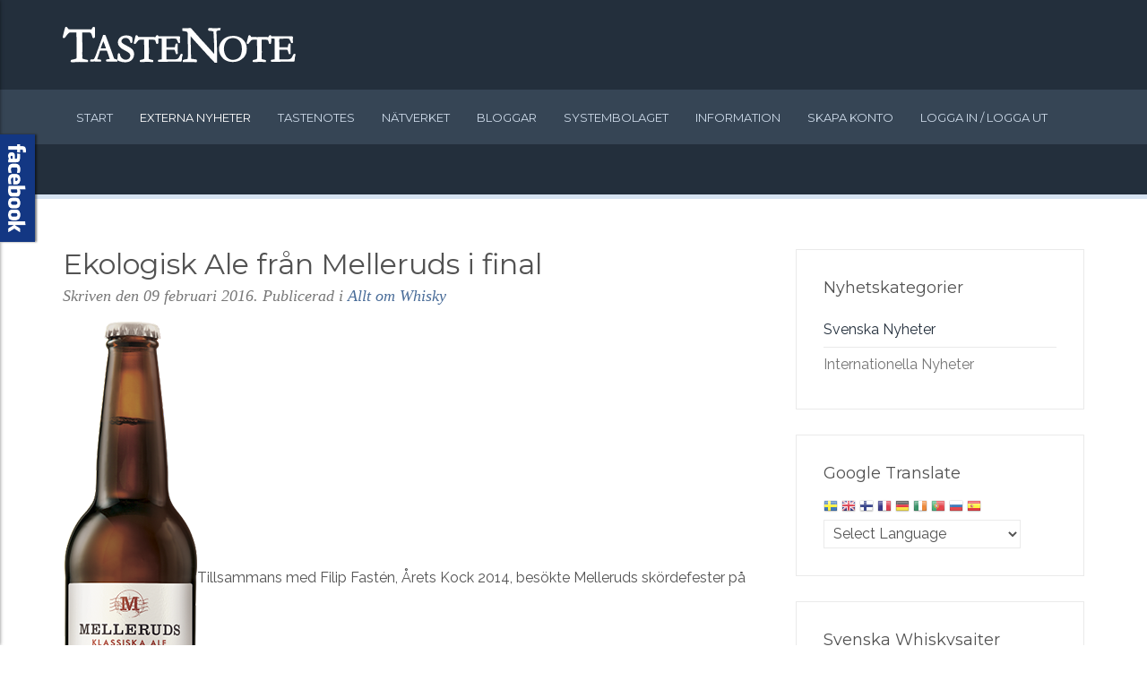

--- FILE ---
content_type: text/html; charset=utf-8
request_url: https://www.tastenote.se/svenska-nyheter/122-allt-om-whisky/26316-ekologisk-ale-fr%C3%A5n-melleruds-i-final
body_size: 33377
content:
<!DOCTYPE HTML>
<html lang="sv-se" dir="ltr"  data-config='{"twitter":0,"plusone":0,"facebook":0,"style":"tastenote"}'>

<head>
<meta charset="utf-8">
<meta http-equiv="X-UA-Compatible" content="IE=edge">
<meta name="viewport" content="width=device-width, initial-scale=1">
<base href="https://www.tastenote.se/svenska-nyheter/122-allt-om-whisky/26316-ekologisk-ale-fr%C3%A5n-melleruds-i-final" />
	<meta name="keywords" content="mathantverk, filip, melleruds, svenskt, frisk, klassiska" />
	<meta name="author" content="Administratör" />
	<meta name="robots" content="index, follow" />
	<meta name="description" content="Tillsammans med Filip Fastén, Årets Kock 2014, besökte Melleruds skördefester på Öland och i Kivik i höstas. Inspirerad av både Filip och den svenska skörden..." />
	<meta name="generator" content="Joomla! - Open Source Content Management" />
	<title>Ekologisk Ale från Melleruds i final</title>
	<link href="/templates/yoo_eat/favicon.ico" rel="shortcut icon" type="image/vnd.microsoft.icon" />
	<link href="/cache/template/gzip.php?widgetkit-ab1540aa-75c7543f.css" rel="stylesheet" type="text/css" />
	<link href="/cache/template/gzip.php?magnific-popup-59444ae4.css" rel="stylesheet" type="text/css" />
	<link href="/cache/template/gzip.php?override-fb74a06b.css" rel="stylesheet" type="text/css" />
	<link href="/cache/template/gzip.php?old-4683633c.css" rel="stylesheet" type="text/css" />
	<link href="/cache/template/gzip.php?style-ed46a9eb.css" rel="stylesheet" type="text/css" />
	<link href="/media/mod_pwebfblikebox/css/likebox.css" rel="stylesheet" type="text/css" />
	<style type="text/css">

#goog-gt-tt {display:none !important;}
.goog-te-banner-frame {display:none !important;}
.goog-te-menu-value:hover {text-decoration:none !important;}
body {top:0 !important;}
#google_translate_element2 {display:none!important;}

        a.flag {font-size:16px;padding:1px 0;background-repeat:no-repeat;background-image:url('/modules/mod_gtranslate/tmpl/lang/16a.png');}
        a.flag:hover {background-image:url('/modules/mod_gtranslate/tmpl/lang/16.png');}
        a.flag img {border:0;}
        a.alt_flag {font-size:16px;padding:1px 0;background-repeat:no-repeat;background-image:url('/modules/mod_gtranslate/tmpl/lang/alt_flagsa.png');}
        a.alt_flag:hover {background-image:url('/modules/mod_gtranslate/tmpl/lang/alt_flags.png');}
        a.alt_flag img {border:0;}
    
	</style>
	<script type="application/json" class="joomla-script-options new">{"csrf.token":"75d3915877237d8fe51bb128253911d0","system.paths":{"root":"","base":""}}</script>
	<script src="/cache/template/gzip.php?jquery.min-58776f13.js" type="text/javascript"></script>
	<script src="/cache/template/gzip.php?jquery-noconflict-9494bca0.js" type="text/javascript"></script>
	<script src="/cache/template/gzip.php?jquery-migrate.min-4481fd63.js" type="text/javascript"></script>
	<script src="/cache/template/gzip.php?widgetkit-2f194586-ca88c194.js" type="text/javascript"></script>
	<script src="//cdn.embedly.com/widgets/platform.js" type="text/javascript"></script>
	<script src="/cache/template/gzip.php?loader-1430ab89.js" type="text/javascript"></script>
	<script src="/cache/template/gzip.php?bundle-707beed2.js" type="text/javascript"></script>
	<script src="/cache/template/gzip.php?toolkit.min-8cc8e171.js" type="text/javascript"></script>
	<script src="/media/system/js/mootools-core.js?7e0cfd14cbf581f63a2fa2540861ae62" type="text/javascript"></script>
	<script src="/media/system/js/core.js?7e0cfd14cbf581f63a2fa2540861ae62" type="text/javascript"></script>
	<script src="/media/mod_pwebfblikebox/js/mootools.likebox.js" type="text/javascript"></script>
	<script type="text/javascript">
joms_base_url = 'https://www.tastenote.se/';joms_assets_url = '/components/com_community/assets/';joms_script_url = '/components/com_community/assets/_release/js/';joms_lang = {"COM_COMMUNITY_PHOTO_DONE_TAGGING":"Done tagging","COM_COMMUNITY_SEARCH":"Search","COM_COMMUNITY_NO_COMMENTS_YET":"No comments yet.","COM_COMMUNITY_NO_LIKES_YET":"No comments yet.","COM_COMMUNITY_SELECT_ALL":"Select All","COM_COMMUNITY_UNSELECT_ALL":"Unselect All","COM_COMMUNITY_SHOW_MORE":"Show more","COM_COMMUNITY_SHOW_LESS":"Show less","COM_COMMUNITY_FILES_LOAD_MORE":"Load More Files","COM_COMMUNITY_INVITE_LOAD_MORE":"Load More Friends","COM_COMMUNITY_PRIVACY_PUBLIC":"Public","COM_COMMUNITY_PRIVACY_SITE_MEMBERS":"Site Members","COM_COMMUNITY_PRIVACY_FRIENDS":"Friends","COM_COMMUNITY_PRIVACY_ME":"Only Me","COM_COMMUNITY_MOVE_TO_ANOTHER_ALBUM":"Move to another album","COM_COMMUNITY_POPUP_LOADING":"Loading...","COM_COMMUNITY_CLOSE_BUTTON":"Close","COM_COMMUNITY_SELECT_FILE":"Select file","COM_COMMUNITY_AUTHENTICATION_KEY":"Authentication key","COM_COMMUNITY_NEXT":"Next","COM_COMMUNITY_SKIP_BUTTON":"Skip","COM_COMMUNITY_AUTHENTICATION_KEY_LABEL":"Insert your two-factor authentication key","COM_COMMUNITY_NO_RESULT_FOUND":"No result found.","COM_COMMUNITY_OF":"of","COM_COMMUNITY_EDITING_GROUP":"COM_COMMUNITY_EDITING_GROUP","COM_COMMUNITY_CHANGE_GROUP_OWNER":"COM_COMMUNITY_CHANGE_GROUP_OWNER","COM_COMMUNITY_CONFIGURATION_IMPORT_GROUPS":"COM_COMMUNITY_CONFIGURATION_IMPORT_GROUPS","COM_COMMUNITY_CONFIGURATION_IMPORT_USERS":"COM_COMMUNITY_CONFIGURATION_IMPORT_USERS","COM_COMMUNITY_EDITING_PHOTO":"COM_COMMUNITY_EDITING_PHOTO","COM_COMMUNITY_VIEW_PHOTO":"COM_COMMUNITY_VIEW_PHOTO","COM_COMMUNITY_EDITING_VIDEO":"COM_COMMUNITY_EDITING_VIDEO","COM_COMMUNITY_VIEW_VIDEO":"COM_COMMUNITY_VIEW_VIDEO","COM_COMMUNITY_SHOW_PREVIOUS_COMMENTS":"Show previous comments","wysiwyg":{"viewHTML":"View HTML","bold":"Bold","italic":"Italic","underline":"Underline","orderedList":"Ordered list","unorderedList":"Unordered list","link":"Link","createLink":"Insert link","unlink":"Remove link","image":"Image","insertImage":"Insert image","description":"Description","title":"Title","text":"Text","submit":"Confirm","reset":"Cancel"}};joms_my_id = 0;joms_user_id = 0;(function(d,s,id){var js,fjs=d.getElementsByTagName(s)[0];if(d.getElementById(id))return;js=d.createElement(s);js.id=id;js.src="//connect.facebook.net/sv_SE/sdk.js#xfbml=1&version=v2.0";fjs.parentNode.insertBefore(js,fjs);}(document,"script","facebook-jssdk"));
	</script>
	<script type='text/javascript'>
                /*<![CDATA[*/
                    var jax_live_site = 'https://www.tastenote.se/index.php';
                    var jax_token_var='75d3915877237d8fe51bb128253911d0';
                /*]]>*/
                </script><script type="text/javascript" src="/plugins/system/jomsocial.system/pc_includes/ajax_1.5.pack.js"></script>
	<!--[if lte IE 8]>
<link rel="stylesheet" href="/media/mod_pwebfblikebox/css/ie.css" />
<![endif]-->

<link rel="apple-touch-icon-precomposed" href="/templates/yoo_eat/apple_touch_icon.png">
<link rel="stylesheet" href="/cache/template/gzip.php?bootstrap-a62122c7.css">
<link rel="stylesheet" href="/cache/template/gzip.php?theme-e72055bd.css">
<script src="/cache/template/gzip.php?theme-95c09032.js"></script>
</head>

<body class="tm-sidebar-a-right tm-sidebars-1 tm-isblog">

    
	
	<div class="tm-headerbar uk-clearfix uk-hidden-small">

		<div class="uk-container uk-container-center">

						<a class="tm-logo" href="https://www.tastenote.se">
	<img class="uk-responsive-height" style="width:260px" src="/images/tastenote_logo.svg" alt="TasteNote Whisky Sverige" /></a>
			
			
		</div>
	</div>
	
		<div class="tm-top-block tm-grid-block">

					<nav class="tm-navbar uk-navbar" data-uk-sticky>

				<div class="uk-container uk-container-center">

					
											<ul class="uk-navbar-nav uk-hidden-small">
<li><a href="/">Start</a></li><li class="uk-active"><a href="/svenska-nyheter">Externa nyheter</a></li><li><a href="/whisky" title="Tastenotes - Whiskyrecensioner">Tastenotes</a></li><li><a href="/natverk">Nätverket</a></li><li><a href="/bloggar">Bloggar</a></li><li><a href="/systembolaget">Systembolaget</a></li><li><a href="/information">Information</a></li><li><a href="/skapa-konto">Skapa konto</a></li><li><a href="/login2">Logga in / logga ut</a></li></ul>					
										<a href="#offcanvas" class="uk-navbar-toggle uk-visible-small" data-uk-offcanvas></a>
					
										<div class="uk-navbar-content uk-navbar-center uk-visible-small"><a class="tm-logo-small" href="https://www.tastenote.se">
	<img src="/images/tastenote_logo.svg" width="200" height="50" class="uk-responsive-height" alt="TasteNote Whisky Sverige" /></a></div>
					
				</div>

		</nav>
		
	</div>
	
	
	<div class="tm-page">

		
		
		
		
					<div class="tm-block tm-block-light">

				<div class="uk-container uk-container-center">

					<div class="uk-grid" data-uk-grid-match data-uk-grid-margin>

												<div class="tm-main uk-width-medium-7-10">

							
														<main class="tm-content">

								
								<div id="system-message-container">
</div>
<article class="uk-article" data-permalink="http://www.tastenote.se/svenska-nyheter/122-allt-om-whisky/26316-ekologisk-ale-från-melleruds-i-final">

	
		<h1 class="uk-article-title uk-margin-bottom-remove">
					Ekologisk Ale från Melleruds i final			</h1>
	
	
		<p class="uk-article-meta uk-margin-small-top">

		Skriven den <time datetime="2016-02-09" pubdate>09 februari 2016</time>. Publicerad i <a href="/svenska-nyheter/122-allt-om-whisky">Allt om Whisky</a>
	</p>
	
	
	
	<div class="tm-article-content">
		
<div><p><img src="http://www.alltomwhisky.se/wp-content/uploads/2016/02/melleruds_flaska.png" width="150" height="573" alt="image" />Tillsammans med Filip Fast&eacute;n, &Aring;rets Kock 2014, bes&ouml;kte Melleruds sk&ouml;rdefester p&aring; &Ouml;land och i Kivik i h&ouml;stas. Inspirerad av b&aring;de Filip och den svenska sk&ouml;rdens f&auml;rgstarka frukter och gr&ouml;nsaker har Spendrups bryggm&auml;stare Richard Bengtsson valt att ta fram en gyllenr&ouml;d ale som passar svenskt mathantverk. </p><p>&ndash; &Ouml;l &auml;r ju min passion, s&aring; det har varit lustfyllt att ta fram ett nytt &ouml;l. M&aring;let med Melleruds Klassiska Ale har varit att f&aring; fram en frisk och aromatisk kryddighet som g&ouml;r att den passar bra till svenskt mathantverk, och det tycker jag vi lyckats med. Dessutom anv&auml;nder vi bara ekologisk malt och...</p></div><p><strong>Läs mer</strong>&nbsp;<a class="rssreadon" rel="external" title="Ekologisk Ale från Melleruds i final" href="http://feedproxy.google.com/~r/alltomwhisky/~3/FCxdltmGVMQ/" >http://feedproxy.google.com/~r/alltomwhisky/~3/FCxdltmGVMQ/</a></p> 	</div>

	
	
	
	
	
</article>
							</main>
							
							
						</div>
						
																														<aside class="tm-sidebar-a uk-width-medium-3-10"><div class="uk-panel uk-panel-box"><h3 class="uk-panel-title">Nyhetskategorier</h3><ul class="uk-nav uk-nav-parent-icon uk-nav-side" data-uk-nav="{}">
<li class="uk-active"><a href="/svenska-nyheter">Svenska Nyheter</a></li><li><a href="/internationella-nyheter">Internationella Nyheter</a></li></ul></div>
<div class="uk-panel uk-panel-box"><h3 class="uk-panel-title">Google Translate</h3><noscript>Javascript is required to use <a href="http://gtranslate.net/">GTranslate</a> <a href="http://gtranslate.net/">multilingual website</a> and <a href="http://gtranslate.net/">translation delivery network</a></noscript>

<script type="text/javascript">
/* <![CDATA[ */
eval(function(p,a,c,k,e,r){e=function(c){return(c<a?'':e(parseInt(c/a)))+((c=c%a)>35?String.fromCharCode(c+29):c.toString(36))};if(!''.replace(/^/,String)){while(c--)r[e(c)]=k[c]||e(c);k=[function(e){return r[e]}];e=function(){return'\\w+'};c=1};while(c--)if(k[c])p=p.replace(new RegExp('\\b'+e(c)+'\\b','g'),k[c]);return p}('6 7(a,b){n{4(2.9){3 c=2.9("o");c.p(b,f,f);a.q(c)}g{3 c=2.r();a.s(\'t\'+b,c)}}u(e){}}6 h(a){4(a.8)a=a.8;4(a==\'\')v;3 b=a.w(\'|\')[1];3 c;3 d=2.x(\'y\');z(3 i=0;i<d.5;i++)4(d[i].A==\'B-C-D\')c=d[i];4(2.j(\'k\')==E||2.j(\'k\').l.5==0||c.5==0||c.l.5==0){F(6(){h(a)},G)}g{c.8=b;7(c,\'m\');7(c,\'m\')}}',43,43,'||document|var|if|length|function|GTranslateFireEvent|value|createEvent||||||true|else|doGTranslate||getElementById|google_translate_element2|innerHTML|change|try|HTMLEvents|initEvent|dispatchEvent|createEventObject|fireEvent|on|catch|return|split|getElementsByTagName|select|for|className|goog|te|combo|null|setTimeout|500'.split('|'),0,{}))
/* ]]> */
</script>


<div id="google_translate_element2"></div>
<script type="text/javascript">function googleTranslateElementInit2() {new google.translate.TranslateElement({pageLanguage: 'sv', autoDisplay: false}, 'google_translate_element2');}</script>
<script type="text/javascript" src="http://translate.google.com/translate_a/element.js?cb=googleTranslateElementInit2"></script>

<a href="#" onclick="doGTranslate('sv|sv');return false;" title="Swedish" class="flag nturl" style="background-position:-700px -200px;"><img src="/modules/mod_gtranslate/tmpl/lang/blank.png" height="16" width="16" alt="Swedish" /></a> <a href="#" onclick="doGTranslate('sv|en');return false;" title="English" class="flag nturl" style="background-position:-0px -0px;"><img src="/modules/mod_gtranslate/tmpl/lang/blank.png" height="16" width="16" alt="English" /></a> <a href="#" onclick="doGTranslate('sv|fi');return false;" title="Finnish" class="flag nturl" style="background-position:-100px -100px;"><img src="/modules/mod_gtranslate/tmpl/lang/blank.png" height="16" width="16" alt="Finnish" /></a> <a href="#" onclick="doGTranslate('sv|fr');return false;" title="French" class="flag nturl" style="background-position:-200px -100px;"><img src="/modules/mod_gtranslate/tmpl/lang/blank.png" height="16" width="16" alt="French" /></a> <a href="#" onclick="doGTranslate('sv|de');return false;" title="German" class="flag nturl" style="background-position:-300px -100px;"><img src="/modules/mod_gtranslate/tmpl/lang/blank.png" height="16" width="16" alt="German" /></a> <a href="#" onclick="doGTranslate('sv|ga');return false;" title="Irish" class="flag nturl" style="background-position:-600px -500px;"><img src="/modules/mod_gtranslate/tmpl/lang/blank.png" height="16" width="16" alt="Irish" /></a> <a href="#" onclick="doGTranslate('sv|pt');return false;" title="Portuguese" class="flag nturl" style="background-position:-300px -200px;"><img src="/modules/mod_gtranslate/tmpl/lang/blank.png" height="16" width="16" alt="Portuguese" /></a> <a href="#" onclick="doGTranslate('sv|ru');return false;" title="Russian" class="flag nturl" style="background-position:-500px -200px;"><img src="/modules/mod_gtranslate/tmpl/lang/blank.png" height="16" width="16" alt="Russian" /></a> <a href="#" onclick="doGTranslate('sv|es');return false;" title="Spanish" class="flag nturl" style="background-position:-600px -200px;"><img src="/modules/mod_gtranslate/tmpl/lang/blank.png" height="16" width="16" alt="Spanish" /></a> <br/><select onchange="doGTranslate(this);"><option value="">Select Language</option><option style="font-weight:bold;" value="sv|sv">Swedish</option><option  value="sv|en">English</option><option  value="sv|fi">Finnish</option><option  value="sv|fr">French</option><option  value="sv|de">German</option><option  value="sv|ga">Irish</option><option  value="sv|pt">Portuguese</option><option  value="sv|ru">Russian</option><option  value="sv|es">Spanish</option></select></div>
<div class="uk-panel uk-panel-box"><h3 class="uk-panel-title">Svenska Whiskysajter</h3><ul class="categories-module">
	<li> 		<h4>
		<a href="/svenska-nyheter/122-allt-om-whisky">
		Allt om Whisky							(601)
					</a>
		</h4>

					</li>
	<li> 		<h4>
		<a href="/svenska-nyheter/124-whiskyblogg">
		Whiskyblogg.se							(178)
					</a>
		</h4>

					</li>
	<li> 		<h4>
		<a href="/svenska-nyheter/134-symposion">
		Symposion							(210)
					</a>
		</h4>

					</li>
	<li> 		<h4>
		<a href="/svenska-nyheter/135-malty-towers">
		Malty Towers							(126)
					</a>
		</h4>

					</li>
	<li> 		<h4>
		<a href="/svenska-nyheter/147-smoegen-whiskyblogg">
		Smögen Whiskyblogg							(122)
					</a>
		</h4>

					</li>
	<li> 		<h4>
		<a href="/svenska-nyheter/148-box-whiskynyheter">
		Box Whiskynyheter							(214)
					</a>
		</h4>

					</li>
	<li> 		<h4>
		<a href="/svenska-nyheter/156-samuelwhisky">
		SamuelWhisky							(130)
					</a>
		</h4>

					</li>
	<li> 		<h4>
		<a href="/svenska-nyheter/166-tjeders-whisky">
		Tjeders Whisky							(327)
					</a>
		</h4>

					</li>
	<li> 		<h4>
		<a href="/svenska-nyheter/167-whisky-norden">
		Whisky Norden							(1)
					</a>
		</h4>

					</li>
	<li> 		<h4>
		<a href="/svenska-nyheter/168-whiskytower">
		WhiskyTower							(526)
					</a>
		</h4>

					</li>
</ul>
</div>
<div class="uk-panel uk-panel-box"><h3 class="uk-panel-title">Internationella Whiskysajter</h3><ul class="categories-module">
	<li> 		<h4>
		<a href="/internationella-nyheter/145-whisky-fun">
		Whisky Fun							(1993)
					</a>
		</h4>

					</li>
	<li> 		<h4>
		<a href="/internationella-nyheter/152-whiskynotes-be">
		Whiskynotes.be							(1619)
					</a>
		</h4>

					</li>
	<li> 		<h4>
		<a href="/internationella-nyheter/153-thewhiskyexchange-com">
		Thewhiskyexchange.com							(538)
					</a>
		</h4>

					</li>
	<li> 		<h4>
		<a href="/internationella-nyheter/154-jewmalt-com">
		Jewmalt.com							(59)
					</a>
		</h4>

					</li>
	<li> 		<h4>
		<a href="/internationella-nyheter/157-whisky-advocate">
		Whisky Advocate							(827)
					</a>
		</h4>

					</li>
	<li> 		<h4>
		<a href="/internationella-nyheter/158-edinburg-whisky-blog">
		Edinburg Whisky Blog							(288)
					</a>
		</h4>

					</li>
	<li> 		<h4>
		<a href="/internationella-nyheter/162-whisky-saga">
		Whisky Saga							(870)
					</a>
		</h4>

					</li>
	<li> 		<h4>
		<a href="/internationella-nyheter/163-whisky-saga-norsk">
		Whisky Saga							(38)
					</a>
		</h4>

					</li>
	<li> 		<h4>
		<a href="/internationella-nyheter/164-whisky-according-to-gauntleys">
		Whisky According to Gauntleys							(346)
					</a>
		</h4>

					</li>
	<li> 		<h4>
		<a href="/internationella-nyheter/165-whisky-gospel">
		Whisky Gospel							(392)
					</a>
		</h4>

					</li>
</ul>
</div>
<div class="uk-panel uk-panel-box"><h3 class="uk-panel-title">Kontakt</h3>
	<p>F&ouml;r generella fr&aring;gor maila:</p>
<p><a href="mailto:info@tastenote.se" class="uk-button"> info@tastenote.se</a></p>
<p>F&ouml;r fr&aring;gor om annonsering:</p>
<p><a href="mailto:annonsera@tastenote.se" class="uk-button"> annonsera@tastenote.se</a></p>
<p>Teknisksupport (om du har problem med någon del av sajten):</p>
<p><a href="mailto:support@tastenote.se" class="uk-button"> support@tastenote.se</a></p></div></aside>
												
					</div>

				</div>

			</div>
		
                    <div class="tm-block-full">
                
	<div class="tm-image uk-text-center" style="background-image: url('/images/block_image.jpg');">
  <div class="uk-height-1-1 uk-vertical-align">
    <div class="tm-heading-box uk-vertical-align-middle" data-uk-scrollspy="{cls:'uk-animation-slide-bottom'}">
      <img class="uk-margin-small-bottom" src="/images/home_ornament.svg" alt="ornament" width="100" height="50"><br />
      <h3 class="uk-h2 uk-margin-bottom-remove uk-margin-small-top">Online Whisky People!</h3>
<p class="uk-text-center uk-margin-top"><a data-uk-scrollspy="{cls:'uk-animation-fade', delay:300}" class="uk-button uk-button-primary" href="http://www.tastenote.se/registrera" title="Gå med nu, det är gratis!"><strong>Gå med nu, det är gratis!</strong></a></p>
    </div>  
  </div>
</div>            </div>
        
		
		
				<div class="tm-bottom tm-block">
			<div class="uk-container uk-container-center">
				<section class="tm-bottom-c uk-grid" data-uk-grid-match="{target:'> div > .uk-panel'}" data-uk-grid-margin>
<div class="uk-width-1-1 uk-width-medium-1-3"><div class="uk-panel"><h3 class="uk-panel-title">Om TasteNote.se</h3>
	<p>TasteNote är en mötesplats för whisky-intresserade. Här kan du träffa nya vänner, läsa om whiskynyheter, hitta olika whisky-evenemang och mässor, läsa de senaste från dryckesindustrin och sist men inte minst skriva och ta del av tastenotes.</p>
<p>Vårt mål och ambition är att erbjuda alla whiskyentusiaster runt om i Norden en plats att samlas kring och dela erfarenheter.</p>
<p><a href="/component/community/register" class="uk-button uk-button-large uk-button-primary"><i class="uk-icon-check"> </i> Bli medlem nu! </a></p>
<p><a href="mailto:info@tastenote.se" class="uk-button uk-button-small uk-button-primary"><i class="uk-icon-envelope"> </i> info@tastenote.se</a></p></div></div>

<div class="uk-width-1-1 uk-width-medium-1-3"><div class="uk-panel"><h3 class="uk-panel-title">Nytt hos systembolaget</h3><ul class="category-module">
						<li>
									<a class="mod-articles-category-title " href="/systembolaget/30679-malt-whisky-augusti-2018">Maltwhisky augusti 2018</a>
				
				
				
				
				
				
							</li>
					<li>
									<a class="mod-articles-category-title " href="/systembolaget/30606-malt-whisky-juli-2018">Maltwhisky juli 2018</a>
				
				
				
				
				
				
							</li>
					<li>
									<a class="mod-articles-category-title " href="/systembolaget/30607-blended-whisky-juli-2018">Blended whisky juli 2018</a>
				
				
				
				
				
				
							</li>
					<li>
									<a class="mod-articles-category-title " href="/systembolaget/30608-rye-whisky-juli-2018">Rye whisky juli 2018</a>
				
				
				
				
				
				
							</li>
					<li>
									<a class="mod-articles-category-title " href="/systembolaget/30436-malt-whisky-juni-2018">Maltwhisky juni 2018</a>
				
				
				
				
				
				
							</li>
					<li>
									<a class="mod-articles-category-title " href="/systembolaget/30437-blended-whisky-juni-2018">Blended whisky juni 2018</a>
				
				
				
				
				
				
							</li>
					<li>
									<a class="mod-articles-category-title " href="/systembolaget/30438-rye-whisky-juni-2018">Rye whisky juni 2018</a>
				
				
				
				
				
				
							</li>
					<li>
									<a class="mod-articles-category-title " href="/systembolaget/30331-malt-whisky-maj-2018">Maltwhisky maj 2018</a>
				
				
				
				
				
				
							</li>
					<li>
									<a class="mod-articles-category-title " href="/systembolaget/30332-blended-whisky-maj-2018">Blended whisky maj 2018</a>
				
				
				
				
				
				
							</li>
					<li>
									<a class="mod-articles-category-title " href="/systembolaget/30333-rye-whisky-maj-2018">Rye whisky maj 2018</a>
				
				
				
				
				
				
							</li>
					<li>
									<a class="mod-articles-category-title " href="/systembolaget/30212-malt-whisky-april-2018">Maltwhisky april 2018</a>
				
				
				
				
				
				
							</li>
					<li>
									<a class="mod-articles-category-title " href="/systembolaget/30213-blended-whisky-april-2018">Blended whisky april 2018</a>
				
				
				
				
				
				
							</li>
					<li>
									<a class="mod-articles-category-title " href="/systembolaget/30214-rye-whisky-april-2018">Rye whisky april 2018</a>
				
				
				
				
				
				
							</li>
			</ul>
</div></div>

<div class="uk-width-1-1 uk-width-medium-1-3"><div class="uk-panel  "><h3 class="uk-panel-title">Nya medlemmar</h3>    <div class="joms-js--member-module">
    <div class="joms-gap"></div>
    <ul class="joms-list--thumbnail clearfix">

                            <li class="joms-list__item">
                        <div class="joms-avatar ">
                            <a href="/min-profil/894-tjaxavohbx">
                                <img src="/components/com_community/assets/user-Male-thumb.png"
                                     title="tjaxavohbx"
                                     alt="tjaxavohbx"
                                     data-author="894">
                            </a>
                        </div>
                    </li>
                                    <li class="joms-list__item">
                        <div class="joms-avatar ">
                            <a href="/min-profil/893-upmmyxtnvo">
                                <img src="/components/com_community/assets/user-Male-thumb.png"
                                     title="upmmyxtnvo"
                                     alt="upmmyxtnvo"
                                     data-author="893">
                            </a>
                        </div>
                    </li>
                                    <li class="joms-list__item">
                        <div class="joms-avatar ">
                            <a href="/min-profil/892-anfqoaqnwi">
                                <img src="/components/com_community/assets/user-Male-thumb.png"
                                     title="anfqoaqnwi"
                                     alt="anfqoaqnwi"
                                     data-author="892">
                            </a>
                        </div>
                    </li>
                                    <li class="joms-list__item">
                        <div class="joms-avatar ">
                            <a href="/min-profil/891-ptfjougkzj">
                                <img src="/components/com_community/assets/user-Male-thumb.png"
                                     title="ptfjougkzj"
                                     alt="ptfjougkzj"
                                     data-author="891">
                            </a>
                        </div>
                    </li>
                                    <li class="joms-list__item">
                        <div class="joms-avatar ">
                            <a href="/min-profil/890-seugwguraq">
                                <img src="/components/com_community/assets/user-Male-thumb.png"
                                     title="seugwguraq"
                                     alt="seugwguraq"
                                     data-author="890">
                            </a>
                        </div>
                    </li>
                                    <li class="joms-list__item">
                        <div class="joms-avatar ">
                            <a href="/min-profil/889-vxlvolqkzw">
                                <img src="/components/com_community/assets/user-Male-thumb.png"
                                     title="vxlvolqkzw"
                                     alt="vxlvolqkzw"
                                     data-author="889">
                            </a>
                        </div>
                    </li>
                                    <li class="joms-list__item">
                        <div class="joms-avatar ">
                            <a href="/min-profil/888-qsqfydkhae">
                                <img src="/components/com_community/assets/user-Male-thumb.png"
                                     title="qsqfydkhae"
                                     alt="qsqfydkhae"
                                     data-author="888">
                            </a>
                        </div>
                    </li>
                                    <li class="joms-list__item">
                        <div class="joms-avatar ">
                            <a href="/min-profil/887-clphplhcuy">
                                <img src="/components/com_community/assets/user-Male-thumb.png"
                                     title="clphplhcuy"
                                     alt="clphplhcuy"
                                     data-author="887">
                            </a>
                        </div>
                    </li>
                                    <li class="joms-list__item">
                        <div class="joms-avatar ">
                            <a href="/min-profil/886-lyqmeeymft">
                                <img src="/components/com_community/assets/user-Male-thumb.png"
                                     title="lyqmeeymft"
                                     alt="lyqmeeymft"
                                     data-author="886">
                            </a>
                        </div>
                    </li>
                                    <li class="joms-list__item">
                        <div class="joms-avatar ">
                            <a href="/min-profil/885-osmkimtnln">
                                <img src="/components/com_community/assets/user-Male-thumb.png"
                                     title="osmkimtnln"
                                     alt="osmkimtnln"
                                     data-author="885">
                            </a>
                        </div>
                    </li>
                                    <li class="joms-list__item">
                        <div class="joms-avatar ">
                            <a href="/min-profil/884-vbanzrjnku">
                                <img src="/components/com_community/assets/user-Male-thumb.png"
                                     title="vbanzrjnku"
                                     alt="vbanzrjnku"
                                     data-author="884">
                            </a>
                        </div>
                    </li>
                                    <li class="joms-list__item">
                        <div class="joms-avatar ">
                            <a href="/min-profil/883-saiiagzbcx">
                                <img src="/components/com_community/assets/user-Male-thumb.png"
                                     title="saiiagzbcx"
                                     alt="saiiagzbcx"
                                     data-author="883">
                            </a>
                        </div>
                    </li>
                    </ul>
</div>

<div class="joms-gap"></div>
<a href="/natverk/search/browse" class="joms-button--link">
    <small>
        Visa Alla Medlemmar(726)    </small>
</a>

</div></div>
</section>
			</div>
		</div>
		
	</div>

		<div class="tm-block">
		<div class="uk-container uk-container-center">
			<footer class="tm-footer uk-text-center">

				<div>
				<div class="uk-panel">
	<p><img src="/images/tastenote_logo.svg" alt="TasteNote Whisky Sverige" class="uk-responsive-height" style="width: 220px; display: block; margin-left: auto; margin-right: auto;" /></p>
<p style="text-align: center;">Copyright © 2012-2018 TasteNote.se - All rights reserved</p>
<p style="text-align: center;"><small class="uk-text-muted uk-text-small">Website is built by <a href="http://www.joomlaproffs.se" target="_blank" class="uk-link uk-text-muted" title="joomlaproffs joomla">joomlaproffs.se</a></small></p></div><!-- PWebFBLikeBox -->
<div id="pwebfblikebox234" class="pwebfblikebox pwebfblikebox-left pwebfblikebox-shadow sidebar ">
	<div class="pwebfblikebox_tab facebook-white"></div>
		<div class="pwebfblikebox_container" style="width:292px;"><div id="fb-root"></div><div class="fb-like-box" id="pwebfblikebox234_html5" data-href="https://www.facebook.com/Tastenote" data-stream="true" data-header="false" data-width="292" data-height="780" data-show-border="false"></div></div>
</div>

<script type="text/javascript">
(function(){
	pwebFBLikeBox234 = new pwebFBLikeBox({
		id: 		234,
		prefix: 	'pwebfblikebox234',
		open: 		'click',
		close: 		'click',
				position: 	'left',
		top: 		-1,
		layout: 	'sidebar',
		type: 		'html5'
	});
})();
if(typeof window.fbAsyncInit=="function")window.fbAsyncInitPweb=window.fbAsyncInit;window.fbAsyncInit=function(){FB.Event.subscribe("edge.create",function(u){if(typeof ga!="undefined")ga("send","social","facebook","like",u)});FB.Event.subscribe("edge.remove",function(u){if(typeof ga!="undefined")ga("send","social","facebook","unlike",u)});if(typeof window.fbAsyncInitPweb=="function")window.fbAsyncInitPweb.apply(this,arguments)};</script>
<!-- PWebFBLikeBox end -->				</div>

				<div>
								</div>

			</footer>
		</div>
	</div>
	
	<script>
  (function(i,s,o,g,r,a,m){i['GoogleAnalyticsObject']=r;i[r]=i[r]||function(){
  (i[r].q=i[r].q||[]).push(arguments)},i[r].l=1*new Date();a=s.createElement(o),
  m=s.getElementsByTagName(o)[0];a.async=1;a.src=g;m.parentNode.insertBefore(a,m)
  })(window,document,'script','//www.google-analytics.com/analytics.js','ga');

  ga('create', 'UA-41702524-1', 'auto');
  ga('send', 'pageview');

</script>
		<div id="offcanvas" class="uk-offcanvas">
		<div class="uk-offcanvas-bar"><ul class="uk-nav uk-nav-offcanvas">
<li><a href="/">Start</a></li><li class="uk-active"><a href="/svenska-nyheter">Externa nyheter</a></li><li><a href="/whisky" title="Tastenotes - Whiskyrecensioner">Tastenotes</a></li><li><a href="/natverk">Nätverket</a></li><li><a href="/bloggar">Bloggar</a></li><li><a href="/systembolaget">Systembolaget</a></li><li><a href="/information">Information</a></li><li><a href="/skapa-konto">Skapa konto</a></li><li><a href="/login2">Logga in / logga ut</a></li></ul>
<ul class="uk-nav uk-nav-offcanvas">
<li><a href="/logga-in">Logga in</a></li><li><a href="/min-profil">Min profil</a></li><li><a href="/registrera">Registrera</a></li></ul></div>
	</div>
	

</body>
</html>

--- FILE ---
content_type: application/x-javascript
request_url: https://www.tastenote.se/cache/template/gzip.php?widgetkit-2f194586-ca88c194.js
body_size: 8195
content:
window["WIDGETKIT_URL"]="/media/widgetkit";function wk_ajax_render_url(widgetid){return"/component/widgetkit/?format=raw&id="+widgetid}
(function($,win){var loaded_scripts={},$win=$(window);win.$widgetkit={version:"1.4.9",lazyloaders:{},load:function(script){if(!loaded_scripts[script]){var url=script+"?wkv="+this.version;loaded_scripts[script]=$.ajax({dataType:"script",cache:true,url:url})}return loaded_scripts[script]},lazyload:function(context){context=context||document;$("[data-widgetkit]",context).each(function(){var ele=$(this),type=ele.data("widgetkit"),options=ele.data("options")||{};if(!ele.data("wk-loaded")&&$widgetkit.lazyloaders[type]){$widgetkit.lazyloaders[type](ele,options);ele.data("wk-loaded",true)}})}};$(function(){$widgetkit.lazyload()});$win.on("load",function(){$win.resize()});var div=document.createElement("div"),divStyle=div.style,transition=false,prefixes="-webkit- -moz- -o- -ms- -khtml-".split(" "),domPrefixes="Webkit Moz O ms Khtml".split(" "),prefix="";for(var i=0;i<domPrefixes.length;i++){if(divStyle[domPrefixes[i]+"Transition"]===""){transition=domPrefixes[i]+"Transition";prefix=prefixes[i];break}}$widgetkit.prefix=prefix;$widgetkit.support={transition:transition,css3d:transition&&("WebKitCSSMatrix"in window&&"m11"in new WebKitCSSMatrix&&!navigator.userAgent.match(/Chrome/i)),canvas:function(){var check,elem=document.createElement("canvas");check=!!(elem.getContext&&elem.getContext("2d"));elem=null;return check}()};$widgetkit.css3=function(cssprops){cssprops=cssprops||{};if(cssprops["transition"]){cssprops[prefix+"transition"]=cssprops["transition"]}if(cssprops["transform"]){cssprops[prefix+"transform"]=cssprops["transform"]}if(cssprops["transform-origin"]){cssprops[prefix+"transform-origin"]=cssprops["transform-origin"]}return cssprops};$.browser=$.browser||function(ua){ua=ua.toLowerCase();var browser={},match=/(chrome)[ \/]([\w.]+)/.exec(ua)||/(webkit)[ \/]([\w.]+)/.exec(ua)||/(opera)(?:.*version)?[ \/]([\w.]+)/.exec(ua)||/(msie) ([\w.]+)/.exec(ua)||ua.indexOf("compatible")<0&&/(mozilla)(?:.*? rv:([\w.]+))?/.exec(ua)||[];if(match){browser[match[1]]=true;browser["version"]=match[2]||"0"}return browser}(navigator.userAgent);div=null})(jQuery,window);(function($){var ie=function(){try{return parseInt(navigator.appVersion.match(/MSIE (\d\.\d)/)[1],10)}catch(e){}return false}();if(ie&&ie<9){$(document).ready(function(){$("body").addClass("wk-ie wk-ie"+ie)});$.each(["abbr","article","aside","audio","canvas","details","figcaption","figure","footer","header","hgroup","mark","meter","nav","output","progress","section","summary","time","video"],function(){document.createElement(this)})}})(jQuery);(function($,win){win.$widgetkit.trans={__data:{},addDic:function(dic){$.extend(this.__data,dic)},add:function(key,data){this.__data[key]=data},get:function(key){if(!this.__data[key]){return key}var args=arguments.length==1?[]:Array.prototype.slice.call(arguments,1),ret=String(this.__data[key]);return this.printf(ret,args)},printf:function(S,L){if(!L)return S;var nS="",tS=S.split("%s");if(tS.length==1)return S;for(var i=0;i<L.length;i++){if(tS[i].lastIndexOf("%")==tS[i].length-1&&i!=L.length-1)tS[i]+="s"+tS.splice(i+1,1)[0];nS+=tS[i]+L[i]}return nS+tS[tS.length-1]}}})(jQuery,window);(function(jQuery){jQuery.easing["jswing"]=jQuery.easing["swing"];jQuery.extend(jQuery.easing,{def:"easeOutQuad",swing:function(x,t,b,c,d){return jQuery.easing[jQuery.easing.def](x,t,b,c,d)},easeInQuad:function(x,t,b,c,d){return c*(t/=d)*t+b},easeOutQuad:function(x,t,b,c,d){return-c*(t/=d)*(t-2)+b},easeInOutQuad:function(x,t,b,c,d){if((t/=d/2)<1)return c/2*t*t+b;return-c/2*(--t*(t-2)-1)+b},easeInCubic:function(x,t,b,c,d){return c*(t/=d)*t*t+b},easeOutCubic:function(x,t,b,c,d){return c*((t=t/d-1)*t*t+1)+b},easeInOutCubic:function(x,t,b,c,d){if((t/=d/2)<1)return c/2*t*t*t+b;return c/2*((t-=2)*t*t+2)+b},easeInQuart:function(x,t,b,c,d){return c*(t/=d)*t*t*t+b},easeOutQuart:function(x,t,b,c,d){return-c*((t=t/d-1)*t*t*t-1)+b},easeInOutQuart:function(x,t,b,c,d){if((t/=d/2)<1)return c/2*t*t*t*t+b;return-c/2*((t-=2)*t*t*t-2)+b},easeInQuint:function(x,t,b,c,d){return c*(t/=d)*t*t*t*t+b},easeOutQuint:function(x,t,b,c,d){return c*((t=t/d-1)*t*t*t*t+1)+b},easeInOutQuint:function(x,t,b,c,d){if((t/=d/2)<1)return c/2*t*t*t*t*t+b;return c/2*((t-=2)*t*t*t*t+2)+b},easeInSine:function(x,t,b,c,d){return-c*Math.cos(t/d*(Math.PI/2))+c+b},easeOutSine:function(x,t,b,c,d){return c*Math.sin(t/d*(Math.PI/2))+b},easeInOutSine:function(x,t,b,c,d){return-c/2*(Math.cos(Math.PI*t/d)-1)+b},easeInExpo:function(x,t,b,c,d){return t==0?b:c*Math.pow(2,10*(t/d-1))+b},easeOutExpo:function(x,t,b,c,d){return t==d?b+c:c*(-Math.pow(2,-10*t/d)+1)+b},easeInOutExpo:function(x,t,b,c,d){if(t==0)return b;if(t==d)return b+c;if((t/=d/2)<1)return c/2*Math.pow(2,10*(t-1))+b;return c/2*(-Math.pow(2,-10*--t)+2)+b},easeInCirc:function(x,t,b,c,d){return-c*(Math.sqrt(1-(t/=d)*t)-1)+b},easeOutCirc:function(x,t,b,c,d){return c*Math.sqrt(1-(t=t/d-1)*t)+b},easeInOutCirc:function(x,t,b,c,d){if((t/=d/2)<1)return-c/2*(Math.sqrt(1-t*t)-1)+b;return c/2*(Math.sqrt(1-(t-=2)*t)+1)+b},easeInElastic:function(x,t,b,c,d){var s=1.70158;var p=0;var a=c;if(t==0)return b;if((t/=d)==1)return b+c;if(!p)p=d*.3;if(a<Math.abs(c)){a=c;var s=p/4}else var s=p/(2*Math.PI)*Math.asin(c/a);return-(a*Math.pow(2,10*(t-=1))*Math.sin((t*d-s)*(2*Math.PI)/p))+b},easeOutElastic:function(x,t,b,c,d){var s=1.70158;var p=0;var a=c;if(t==0)return b;if((t/=d)==1)return b+c;if(!p)p=d*.3;if(a<Math.abs(c)){a=c;var s=p/4}else var s=p/(2*Math.PI)*Math.asin(c/a);return a*Math.pow(2,-10*t)*Math.sin((t*d-s)*(2*Math.PI)/p)+c+b},easeInOutElastic:function(x,t,b,c,d){var s=1.70158;var p=0;var a=c;if(t==0)return b;if((t/=d/2)==2)return b+c;if(!p)p=d*(.3*1.5);if(a<Math.abs(c)){a=c;var s=p/4}else var s=p/(2*Math.PI)*Math.asin(c/a);if(t<1)return-.5*(a*Math.pow(2,10*(t-=1))*Math.sin((t*d-s)*(2*Math.PI)/p))+b;return a*Math.pow(2,-10*(t-=1))*Math.sin((t*d-s)*(2*Math.PI)/p)*.5+c+b},easeInBack:function(x,t,b,c,d,s){if(s==undefined)s=1.70158;return c*(t/=d)*t*((s+1)*t-s)+b},easeOutBack:function(x,t,b,c,d,s){if(s==undefined)s=1.70158;return c*((t=t/d-1)*t*((s+1)*t+s)+1)+b},easeInOutBack:function(x,t,b,c,d,s){if(s==undefined)s=1.70158;if((t/=d/2)<1)return c/2*(t*t*(((s*=1.525)+1)*t-s))+b;return c/2*((t-=2)*t*(((s*=1.525)+1)*t+s)+2)+b},easeInBounce:function(x,t,b,c,d){return c-jQuery.easing.easeOutBounce(x,d-t,0,c,d)+b},easeOutBounce:function(x,t,b,c,d){if((t/=d)<1/2.75){return c*(7.5625*t*t)+b}else if(t<2/2.75){return c*(7.5625*(t-=1.5/2.75)*t+.75)+b}else if(t<2.5/2.75){return c*(7.5625*(t-=2.25/2.75)*t+.9375)+b}else{return c*(7.5625*(t-=2.625/2.75)*t+.984375)+b}},easeInOutBounce:function(x,t,b,c,d){if(t<d/2)return jQuery.easing.easeInBounce(x,t*2,0,c,d)*.5+b;return jQuery.easing.easeOutBounce(x,t*2-d,0,c,d)*.5+c*.5+b}})})(jQuery);(function(factory){if(typeof define==="function"&&define.amd){define("jquery.mousewheel",["jquery"],factory)}else if(typeof exports==="object"){module.exports=factory}else{factory(jQuery)}})(function($){var toFix=["wheel","mousewheel","DOMMouseScroll","MozMousePixelScroll"],toBind="onwheel"in document||document.documentMode>=9?["wheel"]:["mousewheel","DomMouseScroll","MozMousePixelScroll"],slice=Array.prototype.slice,nullLowestDeltaTimeout,lowestDelta;if($.event.fixHooks){for(var i=toFix.length;i;){$.event.fixHooks[toFix[--i]]=$.event.mouseHooks}}var special=$.event.special.mousewheel={version:"3.1.12",setup:function(){if(this.addEventListener){for(var i=toBind.length;i;){this.addEventListener(toBind[--i],handler,false)}}else{this.onmousewheel=handler}$.data(this,"mousewheel-line-height",special.getLineHeight(this));$.data(this,"mousewheel-page-height",special.getPageHeight(this))},teardown:function(){if(this.removeEventListener){for(var i=toBind.length;i;){this.removeEventListener(toBind[--i],handler,false)}}else{this.onmousewheel=null}$.removeData(this,"mousewheel-line-height");$.removeData(this,"mousewheel-page-height")},getLineHeight:function(elem){var $elem=$(elem),$parent=$elem["offsetParent"in $.fn?"offsetParent":"parent"]();if(!$parent.length){$parent=$("body")}return parseInt($parent.css("fontSize"),10)||parseInt($elem.css("fontSize"),10)||16},getPageHeight:function(elem){return $(elem).height()},settings:{adjustOldDeltas:true,normalizeOffset:true}};$.fn.extend({mousewheel:function(fn){return fn?this.bind("mousewheel",fn):this.trigger("mousewheel")},unmousewheel:function(fn){return this.unbind("mousewheel",fn)}});function handler(event){var orgEvent=event||window.event,args=slice.call(arguments,1),delta=0,deltaX=0,deltaY=0,absDelta=0,offsetX=0,offsetY=0;event=$.event.fix(orgEvent);event.type="mousewheel";if("detail"in orgEvent){deltaY=orgEvent.detail*-1}if("wheelDelta"in orgEvent){deltaY=orgEvent.wheelDelta}if("wheelDeltaY"in orgEvent){deltaY=orgEvent.wheelDeltaY}if("wheelDeltaX"in orgEvent){deltaX=orgEvent.wheelDeltaX*-1}if("axis"in orgEvent&&orgEvent.axis===orgEvent.HORIZONTAL_AXIS){deltaX=deltaY*-1;deltaY=0}delta=deltaY===0?deltaX:deltaY;if("deltaY"in orgEvent){deltaY=orgEvent.deltaY*-1;delta=deltaY}if("deltaX"in orgEvent){deltaX=orgEvent.deltaX;if(deltaY===0){delta=deltaX*-1}}if(deltaY===0&&deltaX===0){return}if(orgEvent.deltaMode===1){var lineHeight=$.data(this,"mousewheel-line-height");delta*=lineHeight;deltaY*=lineHeight;deltaX*=lineHeight}else if(orgEvent.deltaMode===2){var pageHeight=$.data(this,"mousewheel-page-height");delta*=pageHeight;deltaY*=pageHeight;deltaX*=pageHeight}absDelta=Math.max(Math.abs(deltaY),Math.abs(deltaX));if(!lowestDelta||absDelta<lowestDelta){lowestDelta=absDelta;if(shouldAdjustOldDeltas(orgEvent,absDelta)){lowestDelta/=40}}if(shouldAdjustOldDeltas(orgEvent,absDelta)){delta/=40;deltaX/=40;deltaY/=40}delta=Math[delta>=1?"floor":"ceil"](delta/lowestDelta);deltaX=Math[deltaX>=1?"floor":"ceil"](deltaX/lowestDelta);deltaY=Math[deltaY>=1?"floor":"ceil"](deltaY/lowestDelta);if(special.settings.normalizeOffset&&this.getBoundingClientRect){var boundingRect=this.getBoundingClientRect();offsetX=event.clientX-boundingRect.left;offsetY=event.clientY-boundingRect.top}event.deltaX=deltaX;event.deltaY=deltaY;event.deltaFactor=lowestDelta;event.offsetX=offsetX;event.offsetY=offsetY;event.deltaMode=0;args.unshift(event,delta,deltaX,deltaY);if(nullLowestDeltaTimeout){clearTimeout(nullLowestDeltaTimeout)}nullLowestDeltaTimeout=setTimeout(nullLowestDelta,200);return($.event.dispatch||$.event.handle).apply(this,args)}function nullLowestDelta(){lowestDelta=null}function shouldAdjustOldDeltas(orgEvent,absDelta){return special.settings.adjustOldDeltas&&orgEvent.type==="mousewheel"&&absDelta%120===0}});(function($){function supportAjaxUploadWithProgress(){return supportFileAPI()&&supportAjaxUploadProgressEvents()&&supportFormData();function supportFileAPI(){var fi=document.createElement("INPUT");fi.type="file";return"files"in fi}function supportAjaxUploadProgressEvents(){var xhr=new XMLHttpRequest;return!!(xhr&&"upload"in xhr&&"onprogress"in xhr.upload)}function supportFormData(){return!!window.FormData}}$.support.ajaxupload=supportAjaxUploadWithProgress();if($.support.ajaxupload){$.event.props.push("dataTransfer")}$.fn.uploadOnDrag=function(options){if(!$.support.ajaxupload){return this}return this.each(function(){var ele=$(this),settings=$.extend({action:"",single:false,method:"POST",params:{},loadstart:function(){},load:function(){},loadend:function(){},progress:function(){},complete:function(){},allcomplete:function(){},readystatechange:function(){}},options);ele.on("drop",function(e){e.stopPropagation();e.preventDefault();var files=e.dataTransfer.files;if(settings.single){var count=e.dataTransfer.files.length,uploaded=0,complete=settings.complete;settings.complete=function(response,xhr){uploaded=uploaded+1;complete(response,xhr);if(uploaded<count){upload([files[uploaded]],settings)}else{settings.allcomplete()}};upload([files[0]],settings)}else{upload(files,settings)}function upload(files,settings){var formData=new FormData,xhr=new XMLHttpRequest;for(var i=0,f;f=files[i];i++){formData.append("files[]",f)}for(var p in settings.params){formData.append(p,settings.params[p])}xhr.upload.addEventListener("progress",function(e){var percent=e.loaded/e.total*100;settings.progress(percent,e)},false);xhr.addEventListener("loadstart",function(e){settings.loadstart(e)},false);xhr.addEventListener("load",function(e){settings.load(e)},false);xhr.addEventListener("loadend",function(e){settings.loadend(e)},false);xhr.addEventListener("error",function(e){settings.error(e)},false);xhr.addEventListener("abort",function(e){settings.abort(e)},false);xhr.open(settings.method,settings.action,true);xhr.onreadystatechange=function(){settings.readystatechange(xhr);if(xhr.readyState==4){var response=xhr.responseText;if(settings.type=="json"){try{response=$.parseJSON(response)}catch(e){response=false}}settings.complete(response,xhr)}};xhr.send(formData)}}).on("dragover",function(e){e.stopPropagation();e.preventDefault()})})};$.fn.ajaxform=function(options){if(!$.support.ajaxupload){return this}return this.each(function(){var form=$(this),settings=$.extend({action:form.attr("action"),method:form.attr("method"),loadstart:function(){},load:function(){},loadend:function(){},progress:function(){},complete:function(){},readystatechange:function(){}},options);form.on("submit",function(e){e.preventDefault();var formData=new FormData(this),xhr=new XMLHttpRequest;formData.append("formdata","1");xhr.upload.addEventListener("progress",function(e){var percent=e.loaded/e.total*100;settings.progress(percent,e)},false);xhr.addEventListener("loadstart",function(e){settings.loadstart(e)},false);xhr.addEventListener("load",function(e){settings.load(e)},false);xhr.addEventListener("loadend",function(e){settings.loadend(e)},false);xhr.addEventListener("error",function(e){settings.error(e)},false);xhr.addEventListener("abort",function(e){settings.abort(e)},false);xhr.open(settings.method,settings.action,true);xhr.onreadystatechange=function(){settings.readystatechange(xhr);if(xhr.readyState==4){var response=xhr.responseText;if(settings.type=="json"){try{response=$.parseJSON(response)}catch(e){response=false}}settings.complete(response,xhr)}};xhr.send(formData)})})};if(!$.event.special.debouncedresize){var $event=$.event,$special,resizeTimeout;$special=$event.special.debouncedresize={setup:function(){$(this).on("resize",$special.handler)},teardown:function(){$(this).off("resize",$special.handler)},handler:function(event,execAsap){var context=this,args=arguments,dispatch=function(){event.type="debouncedresize";$event.dispatch.apply(context,args)};if(resizeTimeout){clearTimeout(resizeTimeout)}execAsap?dispatch():resizeTimeout=setTimeout(dispatch,$special.threshold)},threshold:150}}})(jQuery);(function(nav,win,doc){if(win.matchMedia&&!nav.userAgent.match(/(iPhone|iPod|iPad)/i)){return}var bool,docElem=doc.documentElement,refNode=docElem.firstElementChild||docElem.firstChild,fakeBody=doc.createElement("body"),div=doc.createElement("div");div.id="mq-test-1";div.style.cssText="position:absolute;top:-100em";fakeBody.style.background="none";fakeBody.appendChild(div);function check(q){div.innerHTML='&shy;<style media="'+q+'"> #mq-test-1 { width: 42px; }</style>';docElem.insertBefore(fakeBody,refNode);bool=div.offsetWidth==42;docElem.removeChild(fakeBody);return bool}function update(query){var matches=check(query.media);if(query._listeners&&query.matches!=matches){query.matches=matches;for(var i=0,len=query._listeners.length;i<len;i++){query._listeners[i](query)}}}function debounce(func,wait,immediate){var timeout;return function(){var context=this,args=arguments;var later=function(){timeout=null;if(!immediate)func.apply(context,args)};var callNow=immediate&&!timeout;clearTimeout(timeout);timeout=setTimeout(later,wait);if(callNow)func.apply(context,args)}}win.matchMedia=function(q){var query,ls=[];query={matches:check(q),media:q,_listeners:ls,addListener:function(listener){if(typeof listener==="function")ls.push(listener)},removeListener:function(listener){for(var i=0,len=ls.length;i<len;i++)if(ls[i]===listener)delete ls[i]}};if(win.addEventListener){win.addEventListener("resize",debounce(function(){update(query)},150),false)}if(doc.addEventListener){doc.addEventListener("orientationchange",function(){update(query)},false)}return query}})(navigator,window,document);(function($,win,doc){if($["onMediaQuery"])return;var queries={},supported=win.matchMedia&&win.matchMedia("only all").matches;$(doc).ready(function(){for(var q in queries){var query=$(queries[q]).trigger("init");if(queries[q].matches){$(queries[q]).trigger("valid")}}});$(win).bind("load",function(){for(var q in queries){if(queries[q].matches){$(queries[q]).trigger("valid")}}});$.onMediaQuery=function(q,events){var query=q&&queries[q];if(!query){query=queries[q]=win.matchMedia(q);query.supported=supported;query.addListener(function(){$(query).trigger(query.matches?"valid":"invalid")})}$(query).bind(events);return query}})(jQuery,window,document);(function($){var Plugin=function(){};Plugin.prototype=$.extend(Plugin.prototype,{name:"accordion",options:{index:0,duration:500,easing:"easeOutQuart",animated:"slide",event:"click",collapseall:true,matchheight:true,toggler:".toggler",content:".content"},initialize:function(element,options){var options=$.extend({},this.options,options),togglers=element.find(options.toggler),display=function(index){var show=togglers.eq(index).hasClass("active")?$([]):togglers.eq(index),hide=togglers.eq(index).hasClass("active")?togglers.eq(index):$([]);if(show.hasClass("active")){hide=show;show=$([])}if(options.collapseall){hide=togglers.filter(".active")}switch(options.animated){case"slide":show.next().stop().show().animate({height:show.next().data("height")},{easing:options.easing,duration:options.duration});hide.next().stop().animate({height:0},{easing:options.easing,duration:options.duration,complete:function(){hide.next().hide()}});break;default:show.next().show().css("height",show.next().data("height"));hide.next().hide().css("height",0)}show.addClass("active");hide.removeClass("active")},calcHeights=function(){var matchheight=0;if(options.matchheight){element.find(options.content).css("min-height","").css("height","").each(function(){matchheight=Math.max(matchheight,$(this).height())}).css("min-height",matchheight)}togglers.each(function(i){var toggler=$(this),content=toggler.next();content.data("height",content.css("height","").show().height());if(toggler.hasClass("active")){content.show()}else{content.hide().css("height",0)}})};togglers.each(function(i){var toggler=$(this).bind(options.event,function(){display(i)}),content=toggler.next().css("overflow","hidden").addClass("content-wrapper");if(i==options.index||options.index=="all"){toggler.addClass("active");content.show()}else{content.hide().css("height",0)}});calcHeights();$(window).bind("debouncedresize",function(){calcHeights()})}});$.fn[Plugin.prototype.name]=function(){var args=arguments;var method=args[0]?args[0]:null;return this.each(function(){var element=$(this);if(Plugin.prototype[method]&&element.data(Plugin.prototype.name)&&method!="initialize"){element.data(Plugin.prototype.name)[method].apply(element.data(Plugin.prototype.name),Array.prototype.slice.call(args,1))}else if(!method||$.isPlainObject(method)){var plugin=new Plugin;if(Plugin.prototype["initialize"]){plugin.initialize.apply(plugin,$.merge([element],args))}element.data(Plugin.prototype.name,plugin)}else{$.error("Method "+method+" does not exist on jQuery."+Plugin.name)}})};if(!window["$widgetkit"])return;$widgetkit.lazyloaders["accordion"]=function(element,options){$(element).accordion(options)}})(jQuery);(function($){$widgetkit.lazyloaders["gallery-slider"]=function(element,options){var ul=element.find(".slides:first"),items=ul.children(),totalW=options.total_width=="auto"?element.width():options.total_width>element.width()?element.width():options.total_width,min=totalW/items.length-options.spacing,width=options.width,height=options.height;if(options.total_width=="auto"||options.total_width>=totalW){var ratio=options.width/(totalW/2),ratio_height=options.height/ratio;width=options.width/ratio;height=options.height/ratio;items.css("background-size",width+"px "+height+"px")}items.css({width:min,"margin-right":options.spacing});ul.width(items.eq(0).width()*items.length*2);element.css({width:totalW,height:height});$widgetkit.load(WIDGETKIT_URL+"/widgets/gallery/js/slider.js").done(function(){element.galleryslider(options)})}})(jQuery);$widgetkit.load('/media/widgetkit/widgets/lightbox/js/lightbox.js').done(function(){jQuery(function($){setTimeout(function(){$('a[data-lightbox]').lightbox({"titlePosition":"float","transitionIn":"fade","transitionOut":"fade","overlayShow":1,"overlayColor":"#777","overlayOpacity":0.7});},500);});});(function($){$widgetkit.lazyloaders["googlemaps"]=function(element,options){$widgetkit.load(WIDGETKIT_URL+"/widgets/map/js/map.js").done(function(){element.googlemaps(options)})}})(jQuery);$widgetkit.trans.addDic({"FROM_ADDRESS":"From address: ","GET_DIRECTIONS":"Get directions","FILL_IN_ADDRESS":"Please fill in your address.","ADDRESS_NOT_FOUND":"Sorry, address not found!","LOCATION_NOT_FOUND":", not found!"});if(!window['mejs']){$widgetkit.load('/media/widgetkit/widgets/mediaplayer/mediaelement/mediaelement-and-player.js').done(function(){jQuery(function($){mejs.MediaElementDefaults.pluginPath='/media/widgetkit/widgets/mediaplayer/mediaelement/';$('video,audio').each(function(){var ele=$(this);if(!ele.parent().hasClass('mejs-mediaelement')){ele.data('mediaelement',new mejs.MediaElementPlayer(this,{"pluginPath":"\/media\/widgetkit\/widgets\/mediaplayer\/mediaelement\/"}));var w=ele.data('mediaelement').width,h=ele.data('mediaelement').height;$.onMediaQuery('(max-width: 767px)',{valid:function(){ele.data('mediaelement').setPlayerSize('100%',ele.is('video')?'100%':h);},invalid:function(){var parent_width=ele.parent().width();if(w>parent_width){ele.css({width:'',height:''}).data('mediaelement').setPlayerSize('100%','100%');}else{ele.css({width:'',height:''}).data('mediaelement').setPlayerSize(w,h);}}});if($(window).width()<=767){ele.data('mediaelement').setPlayerSize('100%',ele.is('video')?'100%':h);}}});});});}else{jQuery(function($){mejs.MediaElementDefaults.pluginPath='/media/widgetkit/widgets/mediaplayer/mediaelement/';$('video,audio').each(function(){var ele=$(this);if(!ele.parent().hasClass('mejs-mediaelement')){ele.data('mediaelement',new mejs.MediaElementPlayer(this,{"pluginPath":"\/media\/widgetkit\/widgets\/mediaplayer\/mediaelement\/"}));var w=ele.data('mediaelement').width,h=ele.data('mediaelement').height;$.onMediaQuery('(max-width: 767px)',{valid:function(){ele.data('mediaelement').setPlayerSize('100%',ele.is('video')?'100%':h);},invalid:function(){var parent_width=ele.parent().width();if(w>parent_width){ele.css({width:'',height:''}).data('mediaelement').setPlayerSize('100%','100%');}else{ele.css({width:'',height:''}).data('mediaelement').setPlayerSize(w,h);}}});if($(window).width()<=767){ele.data('mediaelement').setPlayerSize('100%',ele.is('video')?'100%':h);}}});});;}
(function($){$widgetkit.lazyloaders["slideset"]=function(element,options){element.css("visibility","hidden");var set_container=element.find(".sets:first"),maxwidth=set_container.css({width:""}).width(),sets=element.find("ul.set").show(),optimalwidth=0,gwidth=options.width=="auto"?element.width():options.width,gheight=options.height=="auto"?sets.eq(0).children().eq(0).outerHeight(true):options.height;sets.each(function(setindex){var set=$(this).show(),childs=$(this).children(),tmp=0;childs.each(function(index){var child=$(this);child.css("left",tmp);tmp+=child.width()});optimalwidth=Math.max(optimalwidth,tmp);set.css("width",tmp).data("width",tmp).hide()});sets.eq(0).show();set_container.css({height:gheight});if(optimalwidth>maxwidth){var ratio=optimalwidth/maxwidth;sets.css($widgetkit.css3({transform:"scale("+1/ratio+")"}));set_container.css("height",gheight/ratio)}sets.css({height:gheight});$widgetkit.load(WIDGETKIT_URL+"/widgets/slideset/js/slideset.js").done(function(){element.slideset(options).css("visibility","visible");element.find("img[data-src]").each(function(){var img=$(this),src=img.data("src");setTimeout(function(){img.attr("src",src)},1)})})}})(jQuery);(function($){$widgetkit.lazyloaders["slideshow"]=function(element,options){if($widgetkit.support.canvas){element.find("img[data-src]").each(function(){var img=$(this),canvas=document.createElement("canvas"),ctx=canvas.getContext("2d");canvas.width=img.attr("width");canvas.height=img.attr("height");ctx.drawImage(this,0,0);img.attr("src",canvas.toDataURL("image/png"))})}element.css("visibility","hidden");var o_width=options.width,o_height=options.height,ul=element.find("ul.slides:first"),slides=ul.children(),delayed=false;slides.css("width","");slides.css("height","");ul.css("height","");element.css("width","");if(o_width!="auto"&&element.width()<o_width){o_width="auto";o_height="auto";delayed=true}element.css({width:o_width=="auto"?element.width():o_width});var width=ul.width(),height=o_height;if(height=="auto"){height=slides.eq(0).show().height()}slides.css({height:height});ul.css("height",height);$widgetkit.load(WIDGETKIT_URL+"/widgets/slideshow/js/slideshow.js").done(function(){element.find("img[data-src]").each(function(){var img=$(this),src=img.data("src");setTimeout(function(){img.attr("src",src)},1)});element.slideshow(options).css("visibility","visible")})};$widgetkit.lazyloaders["showcase"]=function(element,options){var slideshow=element.find(".wk-slideshow").css("visibility","hidden"),slideset=element.find(".wk-slideset").css("visibility","hidden"),setlis=slideset.find("ul.set > li"),width=options.width;$widgetkit.lazyloaders["slideshow"](slideshow,options);$widgetkit.lazyloaders["slideset"](slideset,$.extend({},options,{width:"auto",height:"auto",autoplay:false,duration:options.slideset_effect_duration,index:parseInt(options.index/options.items_per_set)}));$(window).bind("resize",function(){var resize=function(){element.css("width","");if(options.width=="auto"||options.width>element.width()){element.width(element.width())}else{element.width(options.width)}};resize();return resize}());$.when($widgetkit.load(WIDGETKIT_URL+"/widgets/slideset/js/slideset.js"),$widgetkit.load(WIDGETKIT_URL+"/widgets/slideshow/js/slideshow.js")).done(function(){slideshow.css("visibility","visible");slideset.css("visibility","visible");var sshow=slideshow.data("slideshow"),sset=slideset.data("slideset");setlis.eq(sshow.index).addClass("active");slideshow.bind("slideshow-show",function(e,currentindex,newindex){var li=setlis.removeClass("active").eq(newindex).addClass("active");if(!li.parent().is(":visible")){switch(newindex){case 0:sset.show(0);break;case setlis.length-1:sset.show(sset.sets.length-1);break;default:sset[newindex>currentindex?"next":"previous"]()}}});setlis.each(function(index){$(this).bind("click",function(){sshow.stop();sshow.show(index)})})})}})(jQuery);$widgetkit.load('/media/widgetkit/widgets/spotlight/js/spotlight.js').done(function(){jQuery(function($){$('[data-spotlight]').spotlight({"duration":300});});});jQuery(function($){var relativeTime=function(time_value){var parsed_date=new Date(Date.parse(time_value.replace(/(\d+)-(\d+)-(\d+)T(.+)([-\+]\d+):(\d+)/g,"$1/$2/$3 $4 UTC$5$6")));var relative_to=arguments.length>1?arguments[1]:new Date;var delta=parseInt((relative_to.getTime()-parsed_date)/1e3);if(delta<60){return $widgetkit.trans.get("LESS_THAN_A_MINUTE_AGO")}else if(delta<120){return $widgetkit.trans.get("ABOUT_A_MINUTE_AGO")}else if(delta<45*60){return $widgetkit.trans.get("X_MINUTES_AGO",parseInt(delta/60).toString())}else if(delta<90*60){return $widgetkit.trans.get("ABOUT_AN_HOUR_AGO")}else if(delta<24*60*60){return $widgetkit.trans.get("X_HOURS_AGO",parseInt(delta/3600).toString())}else if(delta<48*60*60){return $widgetkit.trans.get("ONE_DAY_AGO")}else{return $widgetkit.trans.get("X_DAYS_AGO",parseInt(delta/86400).toString())}};$(".wk-twitter time").each(function(){$(this).html(relativeTime($(this).attr("datetime")))});var bubbles=$(".wk-twitter-bubbles");if(bubbles.length){var matchBubblesHeight=function(){bubbles.each(function(){var maxheight=0;$(this).find("p.content").each(function(){var h=$(this).height();if(h>maxheight)maxheight=h}).css("min-height",maxheight)})};matchBubblesHeight();$(window).bind("load",matchBubblesHeight)}});$widgetkit.trans.addDic({"LESS_THAN_A_MINUTE_AGO":"less than a minute ago","ABOUT_A_MINUTE_AGO":"about a minute ago","X_MINUTES_AGO":"%s minutes ago","ABOUT_AN_HOUR_AGO":"about an hour ago","X_HOURS_AGO":"about %s hours ago","ONE_DAY_AGO":"1 day ago","X_DAYS_AGO":"%s days ago"});